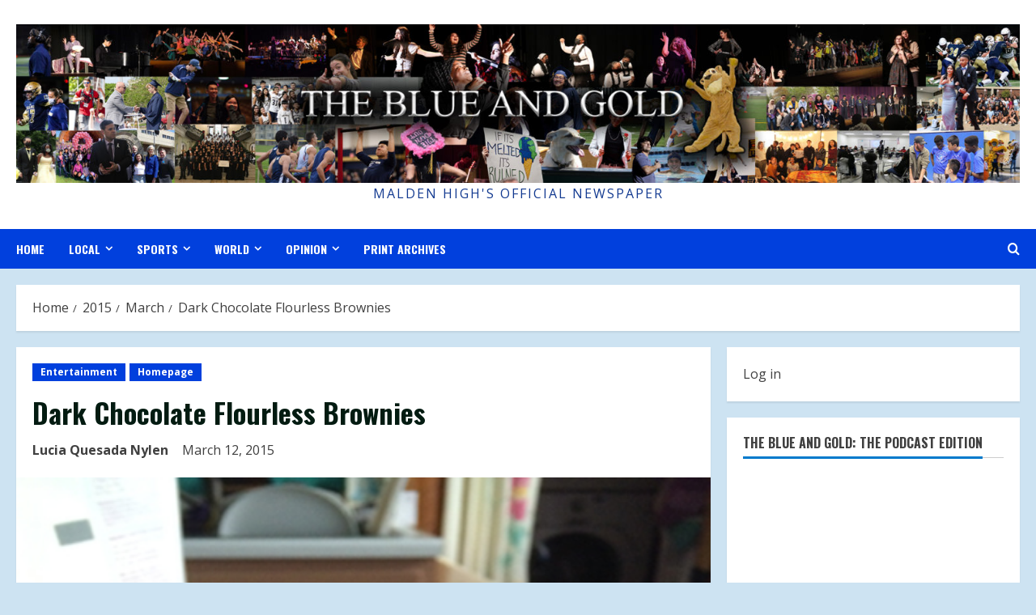

--- FILE ---
content_type: text/html; charset=UTF-8
request_url: https://www.maldenblueandgold.com/2015/03/dark-chocolate-flourless-brownies/
body_size: 14134
content:
<!doctype html>
<html lang="en-US">

<head>
    <meta charset="UTF-8">
    <meta name="viewport" content="width=device-width, initial-scale=1">
    <link rel="profile" href="http://gmpg.org/xfn/11">

    <title>Dark Chocolate Flourless Brownies</title>
<meta name='robots' content='max-image-preview:large' />
	<style>img:is([sizes="auto" i], [sizes^="auto," i]) { contain-intrinsic-size: 3000px 1500px }</style>
	<link rel='preload' href='https://fonts.googleapis.com/css?family=Oswald:400,700|Open+Sans:400,700&#038;subset=latin&#038;display=swap' as='style' onload="this.onload=null;this.rel='stylesheet'" type='text/css' media='all' crossorigin='anonymous'>
<link rel='preconnect' href='https://fonts.googleapis.com' crossorigin='anonymous'>
<link rel='preconnect' href='https://fonts.gstatic.com' crossorigin='anonymous'>
<link rel='dns-prefetch' href='//www.maldenblueandgold.com' />
<link rel='dns-prefetch' href='//fonts.googleapis.com' />
<link rel='preconnect' href='https://fonts.googleapis.com' />
<link rel='preconnect' href='https://fonts.gstatic.com' />
<link rel="alternate" type="application/rss+xml" title=" &raquo; Feed" href="https://www.maldenblueandgold.com/feed/" />
<link rel="alternate" type="application/rss+xml" title=" &raquo; Comments Feed" href="https://www.maldenblueandgold.com/comments/feed/" />
<script type="text/javascript">
/* <![CDATA[ */
window._wpemojiSettings = {"baseUrl":"https:\/\/s.w.org\/images\/core\/emoji\/16.0.1\/72x72\/","ext":".png","svgUrl":"https:\/\/s.w.org\/images\/core\/emoji\/16.0.1\/svg\/","svgExt":".svg","source":{"concatemoji":"https:\/\/www.maldenblueandgold.com\/wp-includes\/js\/wp-emoji-release.min.js?ver=6.8.3"}};
/*! This file is auto-generated */
!function(s,n){var o,i,e;function c(e){try{var t={supportTests:e,timestamp:(new Date).valueOf()};sessionStorage.setItem(o,JSON.stringify(t))}catch(e){}}function p(e,t,n){e.clearRect(0,0,e.canvas.width,e.canvas.height),e.fillText(t,0,0);var t=new Uint32Array(e.getImageData(0,0,e.canvas.width,e.canvas.height).data),a=(e.clearRect(0,0,e.canvas.width,e.canvas.height),e.fillText(n,0,0),new Uint32Array(e.getImageData(0,0,e.canvas.width,e.canvas.height).data));return t.every(function(e,t){return e===a[t]})}function u(e,t){e.clearRect(0,0,e.canvas.width,e.canvas.height),e.fillText(t,0,0);for(var n=e.getImageData(16,16,1,1),a=0;a<n.data.length;a++)if(0!==n.data[a])return!1;return!0}function f(e,t,n,a){switch(t){case"flag":return n(e,"\ud83c\udff3\ufe0f\u200d\u26a7\ufe0f","\ud83c\udff3\ufe0f\u200b\u26a7\ufe0f")?!1:!n(e,"\ud83c\udde8\ud83c\uddf6","\ud83c\udde8\u200b\ud83c\uddf6")&&!n(e,"\ud83c\udff4\udb40\udc67\udb40\udc62\udb40\udc65\udb40\udc6e\udb40\udc67\udb40\udc7f","\ud83c\udff4\u200b\udb40\udc67\u200b\udb40\udc62\u200b\udb40\udc65\u200b\udb40\udc6e\u200b\udb40\udc67\u200b\udb40\udc7f");case"emoji":return!a(e,"\ud83e\udedf")}return!1}function g(e,t,n,a){var r="undefined"!=typeof WorkerGlobalScope&&self instanceof WorkerGlobalScope?new OffscreenCanvas(300,150):s.createElement("canvas"),o=r.getContext("2d",{willReadFrequently:!0}),i=(o.textBaseline="top",o.font="600 32px Arial",{});return e.forEach(function(e){i[e]=t(o,e,n,a)}),i}function t(e){var t=s.createElement("script");t.src=e,t.defer=!0,s.head.appendChild(t)}"undefined"!=typeof Promise&&(o="wpEmojiSettingsSupports",i=["flag","emoji"],n.supports={everything:!0,everythingExceptFlag:!0},e=new Promise(function(e){s.addEventListener("DOMContentLoaded",e,{once:!0})}),new Promise(function(t){var n=function(){try{var e=JSON.parse(sessionStorage.getItem(o));if("object"==typeof e&&"number"==typeof e.timestamp&&(new Date).valueOf()<e.timestamp+604800&&"object"==typeof e.supportTests)return e.supportTests}catch(e){}return null}();if(!n){if("undefined"!=typeof Worker&&"undefined"!=typeof OffscreenCanvas&&"undefined"!=typeof URL&&URL.createObjectURL&&"undefined"!=typeof Blob)try{var e="postMessage("+g.toString()+"("+[JSON.stringify(i),f.toString(),p.toString(),u.toString()].join(",")+"));",a=new Blob([e],{type:"text/javascript"}),r=new Worker(URL.createObjectURL(a),{name:"wpTestEmojiSupports"});return void(r.onmessage=function(e){c(n=e.data),r.terminate(),t(n)})}catch(e){}c(n=g(i,f,p,u))}t(n)}).then(function(e){for(var t in e)n.supports[t]=e[t],n.supports.everything=n.supports.everything&&n.supports[t],"flag"!==t&&(n.supports.everythingExceptFlag=n.supports.everythingExceptFlag&&n.supports[t]);n.supports.everythingExceptFlag=n.supports.everythingExceptFlag&&!n.supports.flag,n.DOMReady=!1,n.readyCallback=function(){n.DOMReady=!0}}).then(function(){return e}).then(function(){var e;n.supports.everything||(n.readyCallback(),(e=n.source||{}).concatemoji?t(e.concatemoji):e.wpemoji&&e.twemoji&&(t(e.twemoji),t(e.wpemoji)))}))}((window,document),window._wpemojiSettings);
/* ]]> */
</script>
<style id='wp-emoji-styles-inline-css' type='text/css'>

	img.wp-smiley, img.emoji {
		display: inline !important;
		border: none !important;
		box-shadow: none !important;
		height: 1em !important;
		width: 1em !important;
		margin: 0 0.07em !important;
		vertical-align: -0.1em !important;
		background: none !important;
		padding: 0 !important;
	}
</style>
<link rel='stylesheet' id='wp-block-library-css' href='https://www.maldenblueandgold.com/wp-includes/css/dist/block-library/style.min.css?ver=6.8.3' type='text/css' media='all' />
<style id='wp-block-library-theme-inline-css' type='text/css'>
.wp-block-audio :where(figcaption){color:#555;font-size:13px;text-align:center}.is-dark-theme .wp-block-audio :where(figcaption){color:#ffffffa6}.wp-block-audio{margin:0 0 1em}.wp-block-code{border:1px solid #ccc;border-radius:4px;font-family:Menlo,Consolas,monaco,monospace;padding:.8em 1em}.wp-block-embed :where(figcaption){color:#555;font-size:13px;text-align:center}.is-dark-theme .wp-block-embed :where(figcaption){color:#ffffffa6}.wp-block-embed{margin:0 0 1em}.blocks-gallery-caption{color:#555;font-size:13px;text-align:center}.is-dark-theme .blocks-gallery-caption{color:#ffffffa6}:root :where(.wp-block-image figcaption){color:#555;font-size:13px;text-align:center}.is-dark-theme :root :where(.wp-block-image figcaption){color:#ffffffa6}.wp-block-image{margin:0 0 1em}.wp-block-pullquote{border-bottom:4px solid;border-top:4px solid;color:currentColor;margin-bottom:1.75em}.wp-block-pullquote cite,.wp-block-pullquote footer,.wp-block-pullquote__citation{color:currentColor;font-size:.8125em;font-style:normal;text-transform:uppercase}.wp-block-quote{border-left:.25em solid;margin:0 0 1.75em;padding-left:1em}.wp-block-quote cite,.wp-block-quote footer{color:currentColor;font-size:.8125em;font-style:normal;position:relative}.wp-block-quote:where(.has-text-align-right){border-left:none;border-right:.25em solid;padding-left:0;padding-right:1em}.wp-block-quote:where(.has-text-align-center){border:none;padding-left:0}.wp-block-quote.is-large,.wp-block-quote.is-style-large,.wp-block-quote:where(.is-style-plain){border:none}.wp-block-search .wp-block-search__label{font-weight:700}.wp-block-search__button{border:1px solid #ccc;padding:.375em .625em}:where(.wp-block-group.has-background){padding:1.25em 2.375em}.wp-block-separator.has-css-opacity{opacity:.4}.wp-block-separator{border:none;border-bottom:2px solid;margin-left:auto;margin-right:auto}.wp-block-separator.has-alpha-channel-opacity{opacity:1}.wp-block-separator:not(.is-style-wide):not(.is-style-dots){width:100px}.wp-block-separator.has-background:not(.is-style-dots){border-bottom:none;height:1px}.wp-block-separator.has-background:not(.is-style-wide):not(.is-style-dots){height:2px}.wp-block-table{margin:0 0 1em}.wp-block-table td,.wp-block-table th{word-break:normal}.wp-block-table :where(figcaption){color:#555;font-size:13px;text-align:center}.is-dark-theme .wp-block-table :where(figcaption){color:#ffffffa6}.wp-block-video :where(figcaption){color:#555;font-size:13px;text-align:center}.is-dark-theme .wp-block-video :where(figcaption){color:#ffffffa6}.wp-block-video{margin:0 0 1em}:root :where(.wp-block-template-part.has-background){margin-bottom:0;margin-top:0;padding:1.25em 2.375em}
</style>
<style id='global-styles-inline-css' type='text/css'>
:root{--wp--preset--aspect-ratio--square: 1;--wp--preset--aspect-ratio--4-3: 4/3;--wp--preset--aspect-ratio--3-4: 3/4;--wp--preset--aspect-ratio--3-2: 3/2;--wp--preset--aspect-ratio--2-3: 2/3;--wp--preset--aspect-ratio--16-9: 16/9;--wp--preset--aspect-ratio--9-16: 9/16;--wp--preset--color--black: #000000;--wp--preset--color--cyan-bluish-gray: #abb8c3;--wp--preset--color--white: #ffffff;--wp--preset--color--pale-pink: #f78da7;--wp--preset--color--vivid-red: #cf2e2e;--wp--preset--color--luminous-vivid-orange: #ff6900;--wp--preset--color--luminous-vivid-amber: #fcb900;--wp--preset--color--light-green-cyan: #7bdcb5;--wp--preset--color--vivid-green-cyan: #00d084;--wp--preset--color--pale-cyan-blue: #8ed1fc;--wp--preset--color--vivid-cyan-blue: #0693e3;--wp--preset--color--vivid-purple: #9b51e0;--wp--preset--gradient--vivid-cyan-blue-to-vivid-purple: linear-gradient(135deg,rgba(6,147,227,1) 0%,rgb(155,81,224) 100%);--wp--preset--gradient--light-green-cyan-to-vivid-green-cyan: linear-gradient(135deg,rgb(122,220,180) 0%,rgb(0,208,130) 100%);--wp--preset--gradient--luminous-vivid-amber-to-luminous-vivid-orange: linear-gradient(135deg,rgba(252,185,0,1) 0%,rgba(255,105,0,1) 100%);--wp--preset--gradient--luminous-vivid-orange-to-vivid-red: linear-gradient(135deg,rgba(255,105,0,1) 0%,rgb(207,46,46) 100%);--wp--preset--gradient--very-light-gray-to-cyan-bluish-gray: linear-gradient(135deg,rgb(238,238,238) 0%,rgb(169,184,195) 100%);--wp--preset--gradient--cool-to-warm-spectrum: linear-gradient(135deg,rgb(74,234,220) 0%,rgb(151,120,209) 20%,rgb(207,42,186) 40%,rgb(238,44,130) 60%,rgb(251,105,98) 80%,rgb(254,248,76) 100%);--wp--preset--gradient--blush-light-purple: linear-gradient(135deg,rgb(255,206,236) 0%,rgb(152,150,240) 100%);--wp--preset--gradient--blush-bordeaux: linear-gradient(135deg,rgb(254,205,165) 0%,rgb(254,45,45) 50%,rgb(107,0,62) 100%);--wp--preset--gradient--luminous-dusk: linear-gradient(135deg,rgb(255,203,112) 0%,rgb(199,81,192) 50%,rgb(65,88,208) 100%);--wp--preset--gradient--pale-ocean: linear-gradient(135deg,rgb(255,245,203) 0%,rgb(182,227,212) 50%,rgb(51,167,181) 100%);--wp--preset--gradient--electric-grass: linear-gradient(135deg,rgb(202,248,128) 0%,rgb(113,206,126) 100%);--wp--preset--gradient--midnight: linear-gradient(135deg,rgb(2,3,129) 0%,rgb(40,116,252) 100%);--wp--preset--font-size--small: 13px;--wp--preset--font-size--medium: 20px;--wp--preset--font-size--large: 36px;--wp--preset--font-size--x-large: 42px;--wp--preset--spacing--20: 0.44rem;--wp--preset--spacing--30: 0.67rem;--wp--preset--spacing--40: 1rem;--wp--preset--spacing--50: 1.5rem;--wp--preset--spacing--60: 2.25rem;--wp--preset--spacing--70: 3.38rem;--wp--preset--spacing--80: 5.06rem;--wp--preset--shadow--natural: 6px 6px 9px rgba(0, 0, 0, 0.2);--wp--preset--shadow--deep: 12px 12px 50px rgba(0, 0, 0, 0.4);--wp--preset--shadow--sharp: 6px 6px 0px rgba(0, 0, 0, 0.2);--wp--preset--shadow--outlined: 6px 6px 0px -3px rgba(255, 255, 255, 1), 6px 6px rgba(0, 0, 0, 1);--wp--preset--shadow--crisp: 6px 6px 0px rgba(0, 0, 0, 1);}:root { --wp--style--global--content-size: 740px;--wp--style--global--wide-size: 1300px; }:where(body) { margin: 0; }.wp-site-blocks > .alignleft { float: left; margin-right: 2em; }.wp-site-blocks > .alignright { float: right; margin-left: 2em; }.wp-site-blocks > .aligncenter { justify-content: center; margin-left: auto; margin-right: auto; }:where(.wp-site-blocks) > * { margin-block-start: 24px; margin-block-end: 0; }:where(.wp-site-blocks) > :first-child { margin-block-start: 0; }:where(.wp-site-blocks) > :last-child { margin-block-end: 0; }:root { --wp--style--block-gap: 24px; }:root :where(.is-layout-flow) > :first-child{margin-block-start: 0;}:root :where(.is-layout-flow) > :last-child{margin-block-end: 0;}:root :where(.is-layout-flow) > *{margin-block-start: 24px;margin-block-end: 0;}:root :where(.is-layout-constrained) > :first-child{margin-block-start: 0;}:root :where(.is-layout-constrained) > :last-child{margin-block-end: 0;}:root :where(.is-layout-constrained) > *{margin-block-start: 24px;margin-block-end: 0;}:root :where(.is-layout-flex){gap: 24px;}:root :where(.is-layout-grid){gap: 24px;}.is-layout-flow > .alignleft{float: left;margin-inline-start: 0;margin-inline-end: 2em;}.is-layout-flow > .alignright{float: right;margin-inline-start: 2em;margin-inline-end: 0;}.is-layout-flow > .aligncenter{margin-left: auto !important;margin-right: auto !important;}.is-layout-constrained > .alignleft{float: left;margin-inline-start: 0;margin-inline-end: 2em;}.is-layout-constrained > .alignright{float: right;margin-inline-start: 2em;margin-inline-end: 0;}.is-layout-constrained > .aligncenter{margin-left: auto !important;margin-right: auto !important;}.is-layout-constrained > :where(:not(.alignleft):not(.alignright):not(.alignfull)){max-width: var(--wp--style--global--content-size);margin-left: auto !important;margin-right: auto !important;}.is-layout-constrained > .alignwide{max-width: var(--wp--style--global--wide-size);}body .is-layout-flex{display: flex;}.is-layout-flex{flex-wrap: wrap;align-items: center;}.is-layout-flex > :is(*, div){margin: 0;}body .is-layout-grid{display: grid;}.is-layout-grid > :is(*, div){margin: 0;}body{padding-top: 0px;padding-right: 0px;padding-bottom: 0px;padding-left: 0px;}a:where(:not(.wp-element-button)){text-decoration: none;}:root :where(.wp-element-button, .wp-block-button__link){background-color: #32373c;border-width: 0;color: #fff;font-family: inherit;font-size: inherit;line-height: inherit;padding: calc(0.667em + 2px) calc(1.333em + 2px);text-decoration: none;}.has-black-color{color: var(--wp--preset--color--black) !important;}.has-cyan-bluish-gray-color{color: var(--wp--preset--color--cyan-bluish-gray) !important;}.has-white-color{color: var(--wp--preset--color--white) !important;}.has-pale-pink-color{color: var(--wp--preset--color--pale-pink) !important;}.has-vivid-red-color{color: var(--wp--preset--color--vivid-red) !important;}.has-luminous-vivid-orange-color{color: var(--wp--preset--color--luminous-vivid-orange) !important;}.has-luminous-vivid-amber-color{color: var(--wp--preset--color--luminous-vivid-amber) !important;}.has-light-green-cyan-color{color: var(--wp--preset--color--light-green-cyan) !important;}.has-vivid-green-cyan-color{color: var(--wp--preset--color--vivid-green-cyan) !important;}.has-pale-cyan-blue-color{color: var(--wp--preset--color--pale-cyan-blue) !important;}.has-vivid-cyan-blue-color{color: var(--wp--preset--color--vivid-cyan-blue) !important;}.has-vivid-purple-color{color: var(--wp--preset--color--vivid-purple) !important;}.has-black-background-color{background-color: var(--wp--preset--color--black) !important;}.has-cyan-bluish-gray-background-color{background-color: var(--wp--preset--color--cyan-bluish-gray) !important;}.has-white-background-color{background-color: var(--wp--preset--color--white) !important;}.has-pale-pink-background-color{background-color: var(--wp--preset--color--pale-pink) !important;}.has-vivid-red-background-color{background-color: var(--wp--preset--color--vivid-red) !important;}.has-luminous-vivid-orange-background-color{background-color: var(--wp--preset--color--luminous-vivid-orange) !important;}.has-luminous-vivid-amber-background-color{background-color: var(--wp--preset--color--luminous-vivid-amber) !important;}.has-light-green-cyan-background-color{background-color: var(--wp--preset--color--light-green-cyan) !important;}.has-vivid-green-cyan-background-color{background-color: var(--wp--preset--color--vivid-green-cyan) !important;}.has-pale-cyan-blue-background-color{background-color: var(--wp--preset--color--pale-cyan-blue) !important;}.has-vivid-cyan-blue-background-color{background-color: var(--wp--preset--color--vivid-cyan-blue) !important;}.has-vivid-purple-background-color{background-color: var(--wp--preset--color--vivid-purple) !important;}.has-black-border-color{border-color: var(--wp--preset--color--black) !important;}.has-cyan-bluish-gray-border-color{border-color: var(--wp--preset--color--cyan-bluish-gray) !important;}.has-white-border-color{border-color: var(--wp--preset--color--white) !important;}.has-pale-pink-border-color{border-color: var(--wp--preset--color--pale-pink) !important;}.has-vivid-red-border-color{border-color: var(--wp--preset--color--vivid-red) !important;}.has-luminous-vivid-orange-border-color{border-color: var(--wp--preset--color--luminous-vivid-orange) !important;}.has-luminous-vivid-amber-border-color{border-color: var(--wp--preset--color--luminous-vivid-amber) !important;}.has-light-green-cyan-border-color{border-color: var(--wp--preset--color--light-green-cyan) !important;}.has-vivid-green-cyan-border-color{border-color: var(--wp--preset--color--vivid-green-cyan) !important;}.has-pale-cyan-blue-border-color{border-color: var(--wp--preset--color--pale-cyan-blue) !important;}.has-vivid-cyan-blue-border-color{border-color: var(--wp--preset--color--vivid-cyan-blue) !important;}.has-vivid-purple-border-color{border-color: var(--wp--preset--color--vivid-purple) !important;}.has-vivid-cyan-blue-to-vivid-purple-gradient-background{background: var(--wp--preset--gradient--vivid-cyan-blue-to-vivid-purple) !important;}.has-light-green-cyan-to-vivid-green-cyan-gradient-background{background: var(--wp--preset--gradient--light-green-cyan-to-vivid-green-cyan) !important;}.has-luminous-vivid-amber-to-luminous-vivid-orange-gradient-background{background: var(--wp--preset--gradient--luminous-vivid-amber-to-luminous-vivid-orange) !important;}.has-luminous-vivid-orange-to-vivid-red-gradient-background{background: var(--wp--preset--gradient--luminous-vivid-orange-to-vivid-red) !important;}.has-very-light-gray-to-cyan-bluish-gray-gradient-background{background: var(--wp--preset--gradient--very-light-gray-to-cyan-bluish-gray) !important;}.has-cool-to-warm-spectrum-gradient-background{background: var(--wp--preset--gradient--cool-to-warm-spectrum) !important;}.has-blush-light-purple-gradient-background{background: var(--wp--preset--gradient--blush-light-purple) !important;}.has-blush-bordeaux-gradient-background{background: var(--wp--preset--gradient--blush-bordeaux) !important;}.has-luminous-dusk-gradient-background{background: var(--wp--preset--gradient--luminous-dusk) !important;}.has-pale-ocean-gradient-background{background: var(--wp--preset--gradient--pale-ocean) !important;}.has-electric-grass-gradient-background{background: var(--wp--preset--gradient--electric-grass) !important;}.has-midnight-gradient-background{background: var(--wp--preset--gradient--midnight) !important;}.has-small-font-size{font-size: var(--wp--preset--font-size--small) !important;}.has-medium-font-size{font-size: var(--wp--preset--font-size--medium) !important;}.has-large-font-size{font-size: var(--wp--preset--font-size--large) !important;}.has-x-large-font-size{font-size: var(--wp--preset--font-size--x-large) !important;}
:root :where(.wp-block-pullquote){font-size: 1.5em;line-height: 1.6;}
</style>
<link rel='stylesheet' id='bootstrap-css' href='https://www.maldenblueandgold.com/wp-content/themes/morenews/assets/bootstrap/css/bootstrap.min.css?ver=6.8.3' type='text/css' media='all' />
<link rel='stylesheet' id='morenews-style-css' href='https://www.maldenblueandgold.com/wp-content/themes/morenews/style.css?ver=6.8.3' type='text/css' media='all' />
<style id='morenews-style-inline-css' type='text/css'>

        body.aft-dark-mode #sidr,
        body.aft-dark-mode,
        body.aft-dark-mode.custom-background,
        body.aft-dark-mode #af-preloader {
            background-color: #494949;
        }
        
                    body.aft-default-mode #sidr,
            body.aft-default-mode #af-preloader,
            body.aft-default-mode {
                background-color: #cde3f2;
            }

        
                    .frm_style_formidable-style.with_frm_style .frm_compact .frm_dropzone.dz-clickable .dz-message, 
            .frm_style_formidable-style.with_frm_style input[type=submit], 
            .frm_style_formidable-style.with_frm_style .frm_submit input[type=button], 
            .frm_style_formidable-style.with_frm_style .frm_submit button, 
            .frm_form_submit_style, 
            .frm_style_formidable-style.with_frm_style .frm-edit-page-btn,

            .woocommerce #respond input#submit.disabled, 
            .woocommerce #respond input#submit:disabled, 
            .woocommerce #respond input#submit:disabled[disabled], 
            .woocommerce a.button.disabled, 
            .woocommerce a.button:disabled, 
            .woocommerce a.button:disabled[disabled], 
            .woocommerce button.button.disabled, 
            .woocommerce button.button:disabled, 
            .woocommerce button.button:disabled[disabled], 
            .woocommerce input.button.disabled, 
            .woocommerce input.button:disabled, 
            .woocommerce input.button:disabled[disabled],
            .woocommerce #respond input#submit, 
            .woocommerce a.button, 
            .woocommerce button.button, 
            .woocommerce input.button,
            .woocommerce #respond input#submit.alt, 
            .woocommerce a.button.alt, 
            .woocommerce button.button.alt, 
            .woocommerce input.button.alt,
            .woocommerce-account .addresses .title .edit,
            :root .wc-block-featured-product__link :where(.wp-element-button, .wp-block-button__link),
            :root .wc-block-featured-category__link :where(.wp-element-button, .wp-block-button__link),
            hustle-button,
            button.wc-block-mini-cart__button,
            .wc-block-checkout .wp-block-button__link,
            .wp-block-button.wc-block-components-product-button .wp-block-button__link,
            .wc-block-grid__product-add-to-cart.wp-block-button .wp-block-button__link,
            body .wc-block-components-button,
            .wc-block-grid .wp-block-button__link,
            .woocommerce-notices-wrapper .button,
            body .woocommerce-notices-wrapper .button:hover,
            body.woocommerce .single_add_to_cart_button.button:hover,
            body.woocommerce a.button.add_to_cart_button:hover,

            .widget-title-fill-and-border .wp-block-search__label,
            .widget-title-fill-and-border .wp-block-group .wp-block-heading,
            .widget-title-fill-and-no-border .wp-block-search__label,
            .widget-title-fill-and-no-border .wp-block-group .wp-block-heading,

            .widget-title-fill-and-border .wp_post_author_widget .widget-title .header-after,
            .widget-title-fill-and-border .widget-title .heading-line,
            .widget-title-fill-and-border .aft-posts-tabs-panel .nav-tabs>li>a.active,
            .widget-title-fill-and-border .aft-main-banner-wrapper .widget-title .heading-line ,
            .widget-title-fill-and-no-border .wp_post_author_widget .widget-title .header-after,
            .widget-title-fill-and-no-border .widget-title .heading-line,
            .widget-title-fill-and-no-border .aft-posts-tabs-panel .nav-tabs>li>a.active,
            .widget-title-fill-and-no-border .aft-main-banner-wrapper .widget-title .heading-line,
            a.sidr-class-sidr-button-close,
            body.widget-title-border-bottom .header-after1 .heading-line-before, 
            body.widget-title-border-bottom .widget-title .heading-line-before,

            .widget-title-border-center .wp-block-search__label::after,
            .widget-title-border-center .wp-block-group .wp-block-heading::after,
            .widget-title-border-center .wp_post_author_widget .widget-title .heading-line-before,
            .widget-title-border-center .aft-posts-tabs-panel .nav-tabs>li>a.active::after,
            .widget-title-border-center .wp_post_author_widget .widget-title .header-after::after, 
            .widget-title-border-center .widget-title .heading-line-after,

            .widget-title-border-bottom .wp-block-search__label::after,
            .widget-title-border-bottom .wp-block-group .wp-block-heading::after,
            .widget-title-border-bottom .heading-line::before, 
            .widget-title-border-bottom .wp-post-author-wrap .header-after::before,
            .widget-title-border-bottom .aft-posts-tabs-panel .nav-tabs>li>a.active span::after,

            .aft-dark-mode .is-style-fill a.wp-block-button__link:not(.has-background), 
            .aft-default-mode .is-style-fill a.wp-block-button__link:not(.has-background),

            a.comment-reply-link,
            body.aft-default-mode .reply a,
            body.aft-dark-mode .reply a,
            .aft-popular-taxonomies-lists span::before ,
            #loader-wrapper div,
            span.heading-line::before,
            .wp-post-author-wrap .header-after::before,
            body.aft-dark-mode input[type="button"],
            body.aft-dark-mode input[type="reset"],
            body.aft-dark-mode input[type="submit"],
            body.aft-dark-mode .inner-suscribe input[type=submit],
            body.aft-default-mode input[type="button"],
            body.aft-default-mode input[type="reset"],
            body.aft-default-mode input[type="submit"],
            body.aft-default-mode .inner-suscribe input[type=submit],
            .woocommerce-product-search button[type="submit"],
            input.search-submit,
            .wp-block-search__button,
            .af-youtube-slider .af-video-wrap .af-bg-play i,
            .af-youtube-video-list .entry-header-yt-video-wrapper .af-yt-video-play i,
            .af-post-format i,
            body .btn-style1 a:visited,
            body .btn-style1 a,
            body .morenews-pagination .nav-links .page-numbers.current,
            body #scroll-up,
            button,
            body article.sticky .read-single:before,
            .aft-readmore-wrapper a.aft-readmore:hover,
            body.aft-dark-mode .aft-readmore-wrapper a.aft-readmore:hover, 
            footer.site-footer .aft-readmore-wrapper a.aft-readmore:hover,
            .aft-readmore-wrapper a.aft-readmore:hover,
            body .trending-posts-vertical .trending-no{
            background-color: #d8d636;
            }

            div.wpforms-container-full button[type=submit]:hover,
            div.wpforms-container-full button[type=submit]:not(:hover):not(:active){
                background-color: #d8d636 !important;
            }

            .grid-design-texts-over-image .aft-readmore-wrapper a.aft-readmore:hover, 
            .aft-readmore-wrapper a.aft-readmore:hover,
            body.aft-dark-mode .aft-readmore-wrapper a.aft-readmore:hover, 
            body.aft-default-mode .aft-readmore-wrapper a.aft-readmore:hover, 

            body.single .entry-header .aft-post-excerpt-and-meta .post-excerpt,
            body.aft-dark-mode.single span.tags-links a:hover,
            .morenews-pagination .nav-links .page-numbers.current,
            .aft-readmore-wrapper a.aft-readmore:hover,
            p.awpa-more-posts a:hover{
            border-color: #d8d636;
            }
            .wp-post-author-meta .wp-post-author-meta-more-posts a.awpa-more-posts:hover{
                border-color: #d8d636;
            }
            body:not(.rtl) .aft-popular-taxonomies-lists span::after {
                border-left-color: #d8d636;
            }
            body.rtl .aft-popular-taxonomies-lists span::after {
                border-right-color: #d8d636;
            }
            .widget-title-fill-and-no-border .wp-block-search__label::after,
            .widget-title-fill-and-no-border .wp-block-group .wp-block-heading::after,
            .widget-title-fill-and-no-border .aft-posts-tabs-panel .nav-tabs>li a.active::after,
            .widget-title-fill-and-no-border .morenews-widget .widget-title::before,
            .widget-title-fill-and-no-border .morenews-customizer .widget-title::before{
                border-top-color: #d8d636;

            }
            .woocommerce div.product .woocommerce-tabs ul.tabs li.active,
            #scroll-up::after,
            .aft-dark-mode #loader,
            .aft-default-mode #loader {
                border-bottom-color: #d8d636;
            }
            footer.site-footer .wp-calendar-nav a:hover,
            footer.site-footer .wp-block-latest-comments__comment-meta a:hover,
            .aft-dark-mode .tagcloud a:hover, 
            .aft-dark-mode .widget ul.menu >li a:hover, 
            .aft-dark-mode .widget > ul > li a:hover,
            .banner-exclusive-posts-wrapper a:hover,
            .list-style .read-title h3 a:hover,
            .grid-design-default .read-title h3 a:hover,
            body.aft-dark-mode .banner-exclusive-posts-wrapper a:hover,
            body.aft-dark-mode .banner-exclusive-posts-wrapper a:visited:hover,
            body.aft-default-mode .banner-exclusive-posts-wrapper a:hover,
            body.aft-default-mode .banner-exclusive-posts-wrapper a:visited:hover,
            body.wp-post-author-meta .awpa-display-name a:hover,
            .widget_text a ,
            .post-description a:not(.aft-readmore), .post-description a:not(.aft-readmore):visited,

            .wp_post_author_widget .wp-post-author-meta .awpa-display-name a:hover, 
            .wp-post-author-meta .wp-post-author-meta-more-posts a.awpa-more-posts:hover,
            body.aft-default-mode .af-breadcrumbs a:hover,
            body.aft-dark-mode .af-breadcrumbs a:hover,
            body .wp-block-latest-comments li.wp-block-latest-comments__comment a:hover,

            body .site-footer .color-pad .read-title h3 a:hover,
            body.aft-default-mode .site-footer .tagcloud a:hover,
            body.aft-dark-mode .site-footer .tagcloud a:hover,
            body.aft-default-mode .site-footer .wp-block-tag-cloud a:hover,
            body.aft-dark-mode .site-footer .wp-block-tag-cloud a:hover,

            body.aft-dark-mode #secondary .morenews-widget ul[class*="wp-block-"] a:hover,
            body.aft-dark-mode #secondary .morenews-widget ol[class*="wp-block-"] a:hover,
            body.aft-dark-mode a.post-edit-link:hover,
            body.aft-default-mode #secondary .morenews-widget ul[class*="wp-block-"] a:hover,
            body.aft-default-mode #secondary .morenews-widget ol[class*="wp-block-"] a:hover,
            body.aft-default-mode a.post-edit-link:hover,
            body.aft-default-mode #secondary .widget > ul > li a:hover,

            body.aft-default-mode footer.comment-meta a:hover,
            body.aft-dark-mode footer.comment-meta a:hover,
            body.aft-default-mode .comment-form a:hover,
            body.aft-dark-mode .comment-form a:hover,
            body.aft-dark-mode .entry-content > .wp-block-tag-cloud a:not(.has-text-color):hover,
            body.aft-default-mode .entry-content > .wp-block-tag-cloud a:not(.has-text-color):hover,
            body.aft-dark-mode .entry-content .wp-block-archives-list.wp-block-archives a:not(.has-text-color):hover,
            body.aft-default-mode .entry-content .wp-block-archives-list.wp-block-archives a:not(.has-text-color):hover,
            body.aft-dark-mode .entry-content .wp-block-latest-posts a:not(.has-text-color):hover, 
            body.aft-dark-mode .entry-content .wp-block-categories-list.wp-block-categories a:not(.has-text-color):hover,
            body.aft-default-mode .entry-content .wp-block-latest-posts a:not(.has-text-color):hover, 
            body.aft-default-mode .entry-content .wp-block-categories-list.wp-block-categories a:not(.has-text-color):hover,

            .aft-default-mode .wp-block-archives-list.wp-block-archives a:not(.has-text-color):hover,
            .aft-default-mode .wp-block-latest-posts a:not(.has-text-color):hover, 
            .aft-default-mode .wp-block-categories-list.wp-block-categories a:not(.has-text-color):hover,
            .aft-default-mode .wp-block-latest-comments li.wp-block-latest-comments__comment a:hover,
            .aft-dark-mode .wp-block-archives-list.wp-block-archives a:not(.has-text-color):hover,
            .aft-dark-mode .wp-block-latest-posts a:not(.has-text-color):hover, 
            .aft-dark-mode .wp-block-categories-list.wp-block-categories a:not(.has-text-color):hover,
            .aft-dark-mode .wp-block-latest-comments li.wp-block-latest-comments__comment a:hover,

            body.aft-default-mode .site-footer .wp-block-latest-comments li.wp-block-latest-comments__comment a:hover,
            body.aft-dark-mode .site-footer .wp-block-latest-comments li.wp-block-latest-comments__comment a:hover,
            .aft-default-mode .site-footer .wp-block-archives-list.wp-block-archives a:not(.has-text-color):hover,
            .aft-default-mode .site-footer .wp-block-latest-posts a:not(.has-text-color):hover, 
            .aft-default-mode .site-footer .wp-block-categories-list.wp-block-categories a:not(.has-text-color):hover,
            .aft-dark-mode .site-footer .wp-block-archives-list.wp-block-archives a:not(.has-text-color):hover,
            .aft-dark-mode .site-footer .wp-block-latest-posts a:not(.has-text-color):hover, 
            .aft-dark-mode .site-footer .wp-block-categories-list.wp-block-categories a:not(.has-text-color):hover,

            body.aft-dark-mode .morenews-pagination .nav-links a.page-numbers:hover,
            body.aft-default-mode .morenews-pagination .nav-links a.page-numbers:hover,
            body .site-footer .secondary-footer a:hover,
            body.aft-default-mode .aft-popular-taxonomies-lists ul li a:hover ,
            body.aft-dark-mode .aft-popular-taxonomies-lists ul li a:hover,
            body.aft-dark-mode .wp-calendar-nav a,
            body .entry-content > .wp-block-heading a:not(.has-link-color),
            body .entry-content > ul a,
            body .entry-content > ol a,
            body .entry-content > p a ,
            body.aft-default-mode p.logged-in-as a,
            body.aft-dark-mode p.logged-in-as a,
            body.aft-dark-mode .woocommerce-loop-product__title:hover,
            body.aft-default-mode .woocommerce-loop-product__title:hover,
            a:hover,
            p a,
            .stars a:active,
            .stars a:focus,
            .morenews-widget.widget_text a,
            body.aft-default-mode .wp-block-latest-comments li.wp-block-latest-comments__comment a:hover,
            body.aft-dark-mode .wp-block-latest-comments li.wp-block-latest-comments__comment a:hover,
            .entry-content .wp-block-latest-comments a:not(.has-text-color):hover,
            .wc-block-grid__product .wc-block-grid__product-link:focus,

            body.aft-default-mode .entry-content h1:not(.has-link-color):not(.wp-block-post-title) a,
            body.aft-default-mode .entry-content h2:not(.has-link-color):not(.wp-block-post-title) a,
            body.aft-default-mode .entry-content h3:not(.has-link-color):not(.wp-block-post-title) a,
            body.aft-default-mode .entry-content h4:not(.has-link-color):not(.wp-block-post-title) a,
            body.aft-default-mode .entry-content h5:not(.has-link-color):not(.wp-block-post-title) a,
            body.aft-default-mode .entry-content h6:not(.has-link-color):not(.wp-block-post-title) a,
            body.aft-dark-mode .entry-content h1:not(.has-link-color):not(.wp-block-post-title) a,
            body.aft-dark-mode .entry-content h2:not(.has-link-color):not(.wp-block-post-title) a,
            body.aft-dark-mode .entry-content h3:not(.has-link-color):not(.wp-block-post-title) a,
            body.aft-dark-mode .entry-content h4:not(.has-link-color):not(.wp-block-post-title) a,
            body.aft-dark-mode .entry-content h5:not(.has-link-color):not(.wp-block-post-title) a,
            body.aft-dark-mode .entry-content h6:not(.has-link-color):not(.wp-block-post-title) a,

            body.aft-default-mode .comment-content a,
            body.aft-dark-mode .comment-content a,
            body.aft-default-mode .post-excerpt a,
            body.aft-dark-mode .post-excerpt a,
            body.aft-default-mode .wp-block-tag-cloud a:hover,
            body.aft-default-mode .tagcloud a:hover,
            body.aft-default-mode.single span.tags-links a:hover,
            body.aft-default-mode p.awpa-more-posts a:hover,
            body.aft-default-mode p.awpa-website a:hover ,
            body.aft-default-mode .wp-post-author-meta h4 a:hover,
            body.aft-default-mode .widget ul.menu >li a:hover,
            body.aft-default-mode .widget > ul > li a:hover,
            body.aft-default-mode .nav-links a:hover,
            body.aft-default-mode ul.trail-items li a:hover,
            body.aft-dark-mode .wp-block-tag-cloud a:hover,
            body.aft-dark-mode .tagcloud a:hover,
            body.aft-dark-mode.single span.tags-links a:hover,
            body.aft-dark-mode p.awpa-more-posts a:hover,
            body.aft-dark-mode p.awpa-website a:hover ,
            body.aft-dark-mode .widget ul.menu >li a:hover,
            body.aft-dark-mode .nav-links a:hover,
            body.aft-dark-mode ul.trail-items li a:hover{
            color:#d8d636;
            }

            @media only screen and (min-width: 992px){
                body.aft-default-mode .morenews-header .main-navigation .menu-desktop > ul > li:hover > a:before,
                body.aft-default-mode .morenews-header .main-navigation .menu-desktop > ul > li.current-menu-item > a:before {
                background-color: #d8d636;
                }
            }
        
                    .woocommerce-product-search button[type="submit"], input.search-submit{
                background-color: #d8d636;
            }
            .aft-dark-mode .entry-content a:hover, .aft-dark-mode .entry-content a:focus, .aft-dark-mode .entry-content a:active,
            .wp-calendar-nav a,
            #wp-calendar tbody td a,
            body.aft-dark-mode #wp-calendar tbody td#today,
            body.aft-default-mode #wp-calendar tbody td#today,
            body.aft-default-mode .entry-content > .wp-block-heading a:not(.has-link-color),
            body.aft-dark-mode .entry-content > .wp-block-heading a:not(.has-link-color),
            body .entry-content > ul a, body .entry-content > ul a:visited,
            body .entry-content > ol a, body .entry-content > ol a:visited,
            body .entry-content > p a, body .entry-content > p a:visited
            {
            color: #d8d636;
            }
            .woocommerce-product-search button[type="submit"], input.search-submit,
            body.single span.tags-links a:hover,
            body .entry-content > .wp-block-heading a:not(.has-link-color),
            body .entry-content > ul a, body .entry-content > ul a:visited,
            body .entry-content > ol a, body .entry-content > ol a:visited,
            body .entry-content > p a, body .entry-content > p a:visited{
            border-color: #d8d636;
            }

            @media only screen and (min-width: 993px){
                .main-navigation .menu-desktop > li.current-menu-item::after, 
                .main-navigation .menu-desktop > ul > li.current-menu-item::after, 
                .main-navigation .menu-desktop > li::after, .main-navigation .menu-desktop > ul > li::after{
                    background-color: #d8d636;
                }
            }
          


                    .site-title {
            font-family: Oswald , sans-serif;
            }
        
                    body,
            button,
            input,
            select,
            optgroup,
            .cat-links li a,
            .min-read,
            .af-social-contacts .social-widget-menu .screen-reader-text,
            textarea {
            font-family: Open Sans;
            }
        
                    body span.hustle-title,
            .wp-block-blockspare-blockspare-tabs .bs-tabs-title-list li a.bs-tab-title,
            .navigation.post-navigation .nav-links a,
            div.custom-menu-link > a,
            .exclusive-posts .exclusive-now span,
            .aft-popular-taxonomies-lists span,
            .exclusive-posts a,
            .aft-posts-tabs-panel .nav-tabs>li>a,
            .widget-title-border-bottom .aft-posts-tabs-panel .nav-tabs>li>a,
            .nav-tabs>li,
            .widget ul ul li, 
            .widget ul.menu >li ,
            .widget > ul > li,
            .wp-block-search__label,
            .wp-block-latest-posts.wp-block-latest-posts__list li,
            .wp-block-latest-comments li.wp-block-latest-comments__comment,
            .wp-block-group ul li a,
            .main-navigation ul li a,
            h1, h2, h3, h4, h5, h6 {
            font-family: Oswald;
            }
        
        .elementor-page .elementor-section.elementor-section-full_width > .elementor-container,
        .elementor-page .elementor-section.elementor-section-boxed > .elementor-container,
        .elementor-default .elementor-section.elementor-section-full_width > .elementor-container,
        .elementor-default .elementor-section.elementor-section-boxed > .elementor-container{
            max-width: 1300px;
        }

        .container-wrapper .elementor {
            max-width: 100%;
        }
        .full-width-content .elementor-section-stretched,
        .align-content-left .elementor-section-stretched,
        .align-content-right .elementor-section-stretched {
            max-width: 100%;
            left: 0 !important;
        }

</style>
<link rel='stylesheet' id='blacknews-css' href='https://www.maldenblueandgold.com/wp-content/themes/blacknews/style.css?ver=1.0.1' type='text/css' media='all' />
<link rel='stylesheet' id='morenews-google-fonts-css' href='https://fonts.googleapis.com/css?family=Oswald:400,700|Open+Sans:400,700&#038;subset=latin&#038;display=swap' type='text/css' media='all' />
<link rel='stylesheet' id='aft-icons-css' href='https://www.maldenblueandgold.com/wp-content/themes/morenews/assets/icons/style.css?ver=6.8.3' type='text/css' media='all' />
<link rel='stylesheet' id='slick-css-css' href='https://www.maldenblueandgold.com/wp-content/themes/morenews/assets/slick/css/slick.min.css?ver=6.8.3' type='text/css' media='all' />
<link rel='stylesheet' id='sidr-css' href='https://www.maldenblueandgold.com/wp-content/themes/morenews/assets/sidr/css/jquery.sidr.dark.css?ver=6.8.3' type='text/css' media='all' />
<link rel='stylesheet' id='magnific-popup-css' href='https://www.maldenblueandgold.com/wp-content/themes/morenews/assets/magnific-popup/magnific-popup.css?ver=6.8.3' type='text/css' media='all' />
<script type="text/javascript" src="https://www.maldenblueandgold.com/wp-includes/js/jquery/jquery.min.js?ver=3.7.1" id="jquery-core-js"></script>
<script type="text/javascript" src="https://www.maldenblueandgold.com/wp-includes/js/jquery/jquery-migrate.min.js?ver=3.4.1" id="jquery-migrate-js"></script>
<script type="text/javascript" src="https://www.maldenblueandgold.com/wp-content/themes/morenews/assets/background-script.js?ver=1.0.1" id="morenews-background-script-js"></script>
<link rel="https://api.w.org/" href="https://www.maldenblueandgold.com/wp-json/" /><link rel="alternate" title="JSON" type="application/json" href="https://www.maldenblueandgold.com/wp-json/wp/v2/posts/11509" /><link rel="EditURI" type="application/rsd+xml" title="RSD" href="https://www.maldenblueandgold.com/xmlrpc.php?rsd" />
<meta name="generator" content="WordPress 6.8.3" />
<link rel="canonical" href="https://www.maldenblueandgold.com/2015/03/dark-chocolate-flourless-brownies/" />
<link rel='shortlink' href='https://www.maldenblueandgold.com/?p=11509' />
<link rel="alternate" title="oEmbed (JSON)" type="application/json+oembed" href="https://www.maldenblueandgold.com/wp-json/oembed/1.0/embed?url=https%3A%2F%2Fwww.maldenblueandgold.com%2F2015%2F03%2Fdark-chocolate-flourless-brownies%2F" />
<link rel="alternate" title="oEmbed (XML)" type="text/xml+oembed" href="https://www.maldenblueandgold.com/wp-json/oembed/1.0/embed?url=https%3A%2F%2Fwww.maldenblueandgold.com%2F2015%2F03%2Fdark-chocolate-flourless-brownies%2F&#038;format=xml" />
        <style type="text/css">
            
            body .af-header-image.data-bg:before{
                opacity:0;
            }
                        .site-title a,
            .site-header .site-branding .site-title a:visited,
            .site-header .site-branding .site-title a:hover,
            .site-description {
                color: #143b91;
            }

            .header-layout-3 .site-header .site-branding .site-title,
            .site-branding .site-title {
                font-size: 72px;
            }

            @media only screen and (max-width: 640px) {
                .site-branding .site-title {
                    font-size: 40px;

                }
              }   

           @media only screen and (max-width: 375px) {
                    .site-branding .site-title {
                        font-size: 32px;

                    }
                }

            

        </style>
        <style type="text/css" id="custom-background-css">
body.custom-background { background-color: #cde3f2; }
</style>
	<link rel="icon" href="https://www.maldenblueandgold.com/wp-content/uploads/2016/10/cropped-12321178_1005144619538904_7417972432468212616_n-32x32.jpg" sizes="32x32" />
<link rel="icon" href="https://www.maldenblueandgold.com/wp-content/uploads/2016/10/cropped-12321178_1005144619538904_7417972432468212616_n-192x192.jpg" sizes="192x192" />
<link rel="apple-touch-icon" href="https://www.maldenblueandgold.com/wp-content/uploads/2016/10/cropped-12321178_1005144619538904_7417972432468212616_n-180x180.jpg" />
<meta name="msapplication-TileImage" content="https://www.maldenblueandgold.com/wp-content/uploads/2016/10/cropped-12321178_1005144619538904_7417972432468212616_n-270x270.jpg" />
		<style type="text/css" id="wp-custom-css">
			h1.site-title a { font-family: 'Garamond', serif; }
.site-description {
    font-size: 16px;
    text-transform: uppercase;
    letter-spacing: 2px; }		</style>
		</head>

<body class="wp-singular post-template-default single single-post postid-11509 single-format-standard custom-background wp-custom-logo wp-embed-responsive wp-theme-morenews wp-child-theme-blacknews aft-default-mode aft-header-layout-centered header-image-default widget-title-border-bottom default-content-layout single-content-mode-default single-post-title-boxed align-content-left af-wide-layout">
    
            <div id="af-preloader">
            <div id="loader-wrapper">
                <div class="loader1"></div>
                <div class="loader2"></div>
                <div class="loader3"></div>
                <div class="loader4"></div>
            </div>
        </div>
    
    <div id="page" class="site af-whole-wrapper">
        <a class="skip-link screen-reader-text" href="#content">Skip to content</a>

        
    <header id="masthead" class="header-layout-centered morenews-header">
        <div class="mid-header-wrapper "
>

    <div class="mid-header">
        <div class="container-wrapper">
            <div class="mid-bar-flex">
                <div class="logo">
                        <div class="site-branding ">
      <a href="https://www.maldenblueandgold.com/" class="custom-logo-link" rel="home"><img width="1900" height="300" src="https://www.maldenblueandgold.com/wp-content/uploads/2021/10/Banner-Final.jpg" class="custom-logo" alt="Banner Final" decoding="async" fetchpriority="high" srcset="https://www.maldenblueandgold.com/wp-content/uploads/2021/10/Banner-Final.jpg 1900w, https://www.maldenblueandgold.com/wp-content/uploads/2021/10/Banner-Final-300x47.jpg 300w, https://www.maldenblueandgold.com/wp-content/uploads/2021/10/Banner-Final-768x121.jpg 768w, https://www.maldenblueandgold.com/wp-content/uploads/2021/10/Banner-Final-1536x243.jpg 1536w, https://www.maldenblueandgold.com/wp-content/uploads/2021/10/Banner-Final-1024x162.jpg 1024w" sizes="(max-width: 1900px) 100vw, 1900px" loading="lazy" /></a>        <p class="site-title font-family-1">
          <a href="https://www.maldenblueandgold.com/" class="site-title-anchor" rel="home"></a>
        </p>
      
              <p class="site-description">Malden High&#039;s Official Newspaper</p>
          </div>

                </div>
            </div>
        </div>
    </div>

                <div class="below-mid-header">
                <div class="container-wrapper">
                    <div class="header-promotion">
                                            </div>
                </div>
            </div>
        
</div>
<div id="main-navigation-bar" class="bottom-header">
    <div class="container-wrapper">
        <div class="bottom-nav">
            <div class="offcanvas-navigaiton">
                                <div class="navigation-container">
      <nav class="main-navigation clearfix">

        <span class="toggle-menu" aria-controls="primary-menu" aria-expanded="false">
          <a href="#" role="button" class="aft-void-menu" aria-expanded="false">
            <span class="screen-reader-text">
              Primary Menu            </span>
            <i class="ham"></i>
          </a>
        </span>


        <div class="menu main-menu menu-desktop show-menu-border"><ul id="primary-menu" class="menu"><li id="menu-item-1254" class="menu-item menu-item-type-custom menu-item-object-custom menu-item-home menu-item-1254"><a href="https://www.maldenblueandgold.com/">Home</a></li>
<li id="menu-item-10586" class="menu-item menu-item-type-taxonomy menu-item-object-category menu-item-has-children menu-item-10586"><a href="https://www.maldenblueandgold.com/category/local/">Local</a>
<ul class="sub-menu">
	<li id="menu-item-10592" class="menu-item menu-item-type-taxonomy menu-item-object-category menu-item-10592"><a href="https://www.maldenblueandgold.com/category/local/new-teachers/">New Staff Profiles</a></li>
	<li id="menu-item-10606" class="menu-item menu-item-type-taxonomy menu-item-object-category menu-item-10606"><a href="https://www.maldenblueandgold.com/category/top-10/">Top 10</a></li>
</ul>
</li>
<li id="menu-item-10587" class="menu-item menu-item-type-taxonomy menu-item-object-category menu-item-has-children menu-item-10587"><a href="https://www.maldenblueandgold.com/category/sports/">Sports</a>
<ul class="sub-menu">
	<li id="menu-item-10593" class="menu-item menu-item-type-taxonomy menu-item-object-category menu-item-10593"><a href="https://www.maldenblueandgold.com/category/sports/athlete-profiles/">Athlete Profiles</a></li>
</ul>
</li>
<li id="menu-item-10588" class="menu-item menu-item-type-taxonomy menu-item-object-category menu-item-has-children menu-item-10588"><a href="https://www.maldenblueandgold.com/category/world/">World</a>
<ul class="sub-menu">
	<li id="menu-item-10594" class="menu-item menu-item-type-taxonomy menu-item-object-category menu-item-10594"><a href="https://www.maldenblueandgold.com/category/world/international/">International</a></li>
</ul>
</li>
<li id="menu-item-10590" class="menu-item menu-item-type-taxonomy menu-item-object-category menu-item-has-children menu-item-10590"><a href="https://www.maldenblueandgold.com/category/opinion/">Opinion</a>
<ul class="sub-menu">
	<li id="menu-item-10597" class="menu-item menu-item-type-taxonomy menu-item-object-category menu-item-10597"><a href="https://www.maldenblueandgold.com/category/opinion/editorial/">Editorial</a></li>
	<li id="menu-item-10598" class="menu-item menu-item-type-taxonomy menu-item-object-category menu-item-10598"><a href="https://www.maldenblueandgold.com/category/opinion/entertainment-opinion/">Entertainment Opinions</a></li>
	<li id="menu-item-10599" class="menu-item menu-item-type-taxonomy menu-item-object-category menu-item-10599"><a href="https://www.maldenblueandgold.com/category/opinion/health-opinion/">Health Opinions</a></li>
	<li id="menu-item-10601" class="menu-item menu-item-type-taxonomy menu-item-object-category menu-item-10601"><a href="https://www.maldenblueandgold.com/category/opinion/local-opinion/">Local Opinions</a></li>
	<li id="menu-item-10602" class="menu-item menu-item-type-taxonomy menu-item-object-category menu-item-10602"><a href="https://www.maldenblueandgold.com/category/opinion/world-opinion/">Political Opinions</a></li>
	<li id="menu-item-10603" class="menu-item menu-item-type-taxonomy menu-item-object-category menu-item-10603"><a href="https://www.maldenblueandgold.com/category/opinion/sports-opinion/">Sports Opinions</a></li>
</ul>
</li>
<li id="menu-item-1255" class="menu-item menu-item-type-taxonomy menu-item-object-category menu-item-1255"><a href="https://www.maldenblueandgold.com/category/print-archives/">Print Archives</a></li>
</ul></div>      </nav>
    </div>


              <div class="search-watch">
                    <div class="af-search-wrap">
      <div class="search-overlay" aria-label="Open search form">
        <a href="#" title="Search" class="search-icon" aria-label="Open search form">
          <i class="fa fa-search"></i>
        </a>
        <div class="af-search-form">
          <form role="search" method="get" class="search-form" action="https://www.maldenblueandgold.com/">
				<label>
					<span class="screen-reader-text">Search for:</span>
					<input type="search" class="search-field" placeholder="Search &hellip;" value="" name="s" />
				</label>
				<input type="submit" class="search-submit" value="Search" />
			</form>        </div>
      </div>
    </div>

                        
                </div>

        </div>

    </div>
</div>

    </header>

    <!-- end slider-section -->

                                    <div class="aft-main-breadcrumb-wrapper container-wrapper">
                    <div class="af-breadcrumbs font-family-1 color-pad">

      <div role="navigation" aria-label="Breadcrumbs" class="breadcrumb-trail breadcrumbs" itemprop="breadcrumb"><ul class="trail-items" itemscope itemtype="http://schema.org/BreadcrumbList"><meta name="numberOfItems" content="4" /><meta name="itemListOrder" content="Ascending" /><li itemprop="itemListElement" itemscope itemtype="http://schema.org/ListItem" class="trail-item trail-begin"><a href="https://www.maldenblueandgold.com/" rel="home" itemprop="item"><span itemprop="name">Home</span></a><meta itemprop="position" content="1" /></li><li itemprop="itemListElement" itemscope itemtype="http://schema.org/ListItem" class="trail-item"><a href="https://www.maldenblueandgold.com/2015/" itemprop="item"><span itemprop="name">2015</span></a><meta itemprop="position" content="2" /></li><li itemprop="itemListElement" itemscope itemtype="http://schema.org/ListItem" class="trail-item"><a href="https://www.maldenblueandgold.com/2015/03/" itemprop="item"><span itemprop="name">March</span></a><meta itemprop="position" content="3" /></li><li itemprop="itemListElement" itemscope itemtype="http://schema.org/ListItem" class="trail-item trail-end"><a href="https://www.maldenblueandgold.com/2015/03/dark-chocolate-flourless-brownies/" itemprop="item"><span itemprop="name">Dark Chocolate Flourless Brownies</span></a><meta itemprop="position" content="4" /></li></ul></div>
    </div>
              </div>
            <div id="content" class="container-wrapper">
            <div class="section-block-upper">
    <div id="primary" class="content-area">
        <main id="main" class="site-main">
                            <article id="post-11509" class="af-single-article post-11509 post type-post status-publish format-standard has-post-thumbnail hentry category-entertainment category-homepage">

                    <div class="entry-content-wrap read-single social-after-title">

                                <header class="entry-header pos-rel">
            <div class="read-details">
                <div class="entry-header-details af-cat-widget-carousel">
                    
                        <div class="figure-categories read-categories figure-categories-bg ">
                                                        <ul class="cat-links"><li class="meta-category">
                             <a class="morenews-categories category-color-1" href="https://www.maldenblueandgold.com/category/entertainment/" aria-label="Entertainment">
                                 Entertainment
                             </a>
                        </li><li class="meta-category">
                             <a class="morenews-categories category-color-1" href="https://www.maldenblueandgold.com/category/homepage/" aria-label="Homepage">
                                 Homepage
                             </a>
                        </li></ul>                        </div>
                                        <h1 class="entry-title">Dark Chocolate Flourless Brownies</h1>


                    <div class="aft-post-excerpt-and-meta color-pad">
                                                
                        <div class="entry-meta">

                            


                            <span class="item-metadata posts-author byline">
                                            <i class="far fa-user-circle"></i>
                          <a href="https://www.maldenblueandgold.com/author/luciaquesadanylen/">
        Lucia Quesada Nylen      </a>
                    </span>
            

                            <span class="item-metadata posts-date">
                    <i class="far fa-clock" aria-hidden="true"></i>
                    March 12, 2015                </span>
            


                                                          <div class="aft-comment-view-share">
      </div>
                            
                        </div>
                    </div>
                </div>
            </div>



        </header><!-- .entry-header -->




        <!-- end slider-section -->
                                
                                                        <div class="read-img pos-rel">
                                            <div class="post-thumbnail full-width-image">
          <img width="423" height="423" src="https://www.maldenblueandgold.com/wp-content/uploads/2015/03/BrowniesOnline1.jpg" class="attachment-morenews-featured size-morenews-featured wp-post-image" alt="Brownies" decoding="async" srcset="https://www.maldenblueandgold.com/wp-content/uploads/2015/03/BrowniesOnline1.jpg 423w, https://www.maldenblueandgold.com/wp-content/uploads/2015/03/BrowniesOnline1-150x150.jpg 150w, https://www.maldenblueandgold.com/wp-content/uploads/2015/03/BrowniesOnline1-50x50.jpg 50w, https://www.maldenblueandgold.com/wp-content/uploads/2015/03/BrowniesOnline1-80x80.jpg 80w, https://www.maldenblueandgold.com/wp-content/uploads/2015/03/BrowniesOnline1-32x32.jpg 32w, https://www.maldenblueandgold.com/wp-content/uploads/2015/03/BrowniesOnline1-64x64.jpg 64w, https://www.maldenblueandgold.com/wp-content/uploads/2015/03/BrowniesOnline1-96x96.jpg 96w, https://www.maldenblueandgold.com/wp-content/uploads/2015/03/BrowniesOnline1-128x128.jpg 128w" sizes="(max-width: 423px) 100vw, 423px" loading="lazy" />        </div>
      
                                                                                    <span class="aft-image-caption">
                                                <p>
                                                    The final product of the brown. Photos taken by Lucia Quesada Nylen.                                                </p>
                                            </span>
                                                                    </div>

                        
                        

    <div class="color-pad">
        <div class="entry-content read-details">
            <figure id="attachment_11511" aria-describedby="caption-attachment-11511" style="width: 423px" class="wp-caption alignleft"><a href="https://www.maldenblueandgold.com/wp-content/uploads/2015/03/BrowniesOnline1.jpg"><img decoding="async" class="size-full wp-image-11511" src="https://www.maldenblueandgold.com/wp-content/uploads/2015/03/BrowniesOnline1.jpg" alt="The final product of the brown. Photos taken by Lucia Quesada Nylen." width="423" height="423" srcset="https://www.maldenblueandgold.com/wp-content/uploads/2015/03/BrowniesOnline1.jpg 423w, https://www.maldenblueandgold.com/wp-content/uploads/2015/03/BrowniesOnline1-150x150.jpg 150w, https://www.maldenblueandgold.com/wp-content/uploads/2015/03/BrowniesOnline1-50x50.jpg 50w, https://www.maldenblueandgold.com/wp-content/uploads/2015/03/BrowniesOnline1-80x80.jpg 80w, https://www.maldenblueandgold.com/wp-content/uploads/2015/03/BrowniesOnline1-32x32.jpg 32w, https://www.maldenblueandgold.com/wp-content/uploads/2015/03/BrowniesOnline1-64x64.jpg 64w, https://www.maldenblueandgold.com/wp-content/uploads/2015/03/BrowniesOnline1-96x96.jpg 96w, https://www.maldenblueandgold.com/wp-content/uploads/2015/03/BrowniesOnline1-128x128.jpg 128w" sizes="(max-width: 423px) 100vw, 423px" /></a><figcaption id="caption-attachment-11511" class="wp-caption-text">The final product of the dark chocolate flourless brownie. Photos taken by Lucia Quesada Nylen.</figcaption></figure>
<p>Dark Chocolate Flourless Brownies</p>
<p>Melt the butter, semisweet chocolate, and sugar over low heat. Then turn off the heat, and add in the eggs, cornstarch, salt, cocoa powder, and salt. Once everything is well mixed, pour into a 8&#215;11 pan that was already greased. Bake for 20 minutes or until you can put a toothpick in and it comes out clean.</p>
<ul>
<li>For this recipe you will need:</li>
<li>2 eggs</li>
<li>6 tbsp. unsalted butter</li>
<li>10. oz. semisweet chocolate</li>
<li>1 tbsp. vanilla extract</li>
<li>1 tbsp. unsweetened cocoa powder</li>
<li>3 tbsp. cornstarch</li>
<li>1/4 tsp. salt</li>
<li>3/4 cups of sugar</li>
</ul>
<p>&nbsp;</p>
<p>&nbsp;</p>
<p>Cream Cheese Frosting </p>
<p>You will need:</p>
<ul>
<li>2 cups of powdered sugar</li>
<li>1 tbsp. vanilla extract</li>
<li>1 stick of butter</li>
<li>1/2 cup of milk</li>
<li>1 package of 8 oz. of cream cheese</li>
</ul>
<p>Depending on how thick or thin you would like the frosting, add more sugar for thicker and add more milk for thinner frosting. Add the butter (softened), sugar, milk, vanilla and cream cheese. Once mixed pour on top of the cooled brownies. *If preferred, stack a brownie on top another with a layer of frosting and then cover the top with frosting.*</p>
<p>This recipe is from <a href="lifemadesimplebakes.com">lifemadesimplebakes.com</a>.</p>
<p>&nbsp;</p>
                            <div class="post-item-metadata entry-meta author-links">
                                    </div>
                        
	<nav class="navigation post-navigation" aria-label="Continue Reading">
		<h2 class="screen-reader-text">Continue Reading</h2>
		<div class="nav-links"><div class="nav-previous"><a href="https://www.maldenblueandgold.com/2015/03/a-day-in-the-life-of-play-production-2/" rel="prev"><span class="em-post-navigation">Previous:</span> A Day in the Life of Play Production</a></div><div class="nav-next"><a href="https://www.maldenblueandgold.com/2015/03/nedlams-corner-6/" rel="next"><span class="em-post-navigation">Next:</span> Nedlam&#8217;s Corner</a></div></div>
	</nav>                    </div><!-- .entry-content -->
    </div>
                    </div>



                    


                    
<div class="promotionspace enable-promotionspace">
    <div class="af-reated-posts morenews-customizer">
                        
    <div class="af-title-subtitle-wrap">
      <h2 class="widget-title header-after1 ">
        <span class="heading-line-before"></span>
        <span class="heading-line">Related Stories</span>
        <span class="heading-line-after"></span>
      </h2>
    </div>
                    <div class="af-container-row clearfix">
                                <div class="col-3 float-l pad latest-posts-grid af-sec-post">
                        
    <div class="pos-rel read-single color-pad clearfix af-cat-widget-carousel grid-design-default has-post-image">
      
      <div class="read-img pos-rel read-bg-img">
        <a class="aft-post-image-link" aria-label="Golden Tornadoes Blow Away the Rams: Boys&#8217; Soccer Senior Night Photo Gallery" href="https://www.maldenblueandgold.com/2025/11/golden-tornadoes-blow-away-the-rams-boys-soccer-senior-night-photo-gallery/"></a>
        <img width="640" height="357" src="https://www.maldenblueandgold.com/wp-content/uploads/2025/11/Screenshot-2025-11-07-1.27.22-PM-768x428.png" class="attachment-medium_large size-medium_large wp-post-image" alt="Screenshot 2025-11-07 1.27.22 PM" decoding="async" srcset="https://www.maldenblueandgold.com/wp-content/uploads/2025/11/Screenshot-2025-11-07-1.27.22-PM-768x428.png 768w, https://www.maldenblueandgold.com/wp-content/uploads/2025/11/Screenshot-2025-11-07-1.27.22-PM-300x167.png 300w, https://www.maldenblueandgold.com/wp-content/uploads/2025/11/Screenshot-2025-11-07-1.27.22-PM.png 965w" sizes="(max-width: 640px) 100vw, 640px" loading="lazy" />        <div class="post-format-and-min-read-wrap">
                            </div>

                  <div class="category-min-read-wrap">
            <div class="read-categories">
              <ul class="cat-links"><li class="meta-category">
                             <a class="morenews-categories category-color-1" href="https://www.maldenblueandgold.com/category/homepage/" aria-label="Homepage">
                                 Homepage
                             </a>
                        </li></ul>            </div>
          </div>
        
      </div>

      <div class="pad read-details color-tp-pad">
        
                  <div class="read-title">
            <h3>
              <a href="https://www.maldenblueandgold.com/2025/11/golden-tornadoes-blow-away-the-rams-boys-soccer-senior-night-photo-gallery/">Golden Tornadoes Blow Away the Rams: Boys&#8217; Soccer Senior Night Photo Gallery</a>
            </h3>
          </div>
          <div class="post-item-metadata entry-meta author-links">
            


                            <span class="item-metadata posts-author byline">
                                            <i class="far fa-user-circle"></i>
                          <a href="https://www.maldenblueandgold.com/author/manny-perez/">
        Manny Perez      </a>
                    </span>
            

                            <span class="item-metadata posts-date">
                    <i class="far fa-clock" aria-hidden="true"></i>
                    November 7, 2025                </span>
            


              <span class="aft-comment-view-share">
      </span>
            </div>
        
              </div>
    </div>

                    </div>
                                    <div class="col-3 float-l pad latest-posts-grid af-sec-post">
                        
    <div class="pos-rel read-single color-pad clearfix af-cat-widget-carousel grid-design-default has-post-image">
      
      <div class="read-img pos-rel read-bg-img">
        <a class="aft-post-image-link" aria-label="Defeat and Determination: Tornadoes Keep Their Heads High After Lost Against Whittier Tech" href="https://www.maldenblueandgold.com/2025/11/defeat-and-determination-tornadoes-keep-their-heads-high-after-lost-against-whittier-tech/"></a>
        <img width="640" height="427" src="https://www.maldenblueandgold.com/wp-content/uploads/2025/11/MG_5288-768x512.jpg" class="attachment-medium_large size-medium_large wp-post-image" alt="_MG_5288" decoding="async" loading="lazy" srcset="https://www.maldenblueandgold.com/wp-content/uploads/2025/11/MG_5288-768x512.jpg 768w, https://www.maldenblueandgold.com/wp-content/uploads/2025/11/MG_5288-300x200.jpg 300w, https://www.maldenblueandgold.com/wp-content/uploads/2025/11/MG_5288-1536x1024.jpg 1536w, https://www.maldenblueandgold.com/wp-content/uploads/2025/11/MG_5288-2048x1365.jpg 2048w, https://www.maldenblueandgold.com/wp-content/uploads/2025/11/MG_5288-1024x683.jpg 1024w" sizes="auto, (max-width: 640px) 100vw, 640px" />        <div class="post-format-and-min-read-wrap">
                            </div>

                  <div class="category-min-read-wrap">
            <div class="read-categories">
              <ul class="cat-links"><li class="meta-category">
                             <a class="morenews-categories category-color-1" href="https://www.maldenblueandgold.com/category/fall-sports/" aria-label="fall sports">
                                 fall sports
                             </a>
                        </li><li class="meta-category">
                             <a class="morenews-categories category-color-1" href="https://www.maldenblueandgold.com/category/sports/game-recap/" aria-label="Game Recap">
                                 Game Recap
                             </a>
                        </li><li class="meta-category">
                             <a class="morenews-categories category-color-1" href="https://www.maldenblueandgold.com/category/homepage/" aria-label="Homepage">
                                 Homepage
                             </a>
                        </li></ul>            </div>
          </div>
        
      </div>

      <div class="pad read-details color-tp-pad">
        
                  <div class="read-title">
            <h3>
              <a href="https://www.maldenblueandgold.com/2025/11/defeat-and-determination-tornadoes-keep-their-heads-high-after-lost-against-whittier-tech/">Defeat and Determination: Tornadoes Keep Their Heads High After Lost Against Whittier Tech</a>
            </h3>
          </div>
          <div class="post-item-metadata entry-meta author-links">
            


                            <span class="item-metadata posts-author byline">
                                            <i class="far fa-user-circle"></i>
                          <a href="https://www.maldenblueandgold.com/author/aorozco/">
        Aundrea Cifuentes      </a>
                    </span>
            

                            <span class="item-metadata posts-date">
                    <i class="far fa-clock" aria-hidden="true"></i>
                    November 7, 2025                </span>
            


              <span class="aft-comment-view-share">
      </span>
            </div>
        
              </div>
    </div>

                    </div>
                                    <div class="col-3 float-l pad latest-posts-grid af-sec-post">
                        
    <div class="pos-rel read-single color-pad clearfix af-cat-widget-carousel grid-design-default has-post-image">
      
      <div class="read-img pos-rel read-bg-img">
        <a class="aft-post-image-link" aria-label="Rock Solid: MHS Rock Climbing Club on the Rise" href="https://www.maldenblueandgold.com/2025/11/rock-solid-mhs-rock-climbing-club-on-the-rise/"></a>
        <img width="640" height="480" src="https://www.maldenblueandgold.com/wp-content/uploads/2025/11/IMG_9971-1-768x576.jpeg" class="attachment-medium_large size-medium_large wp-post-image" alt="IMG_9971" decoding="async" loading="lazy" srcset="https://www.maldenblueandgold.com/wp-content/uploads/2025/11/IMG_9971-1-768x576.jpeg 768w, https://www.maldenblueandgold.com/wp-content/uploads/2025/11/IMG_9971-1-300x225.jpeg 300w, https://www.maldenblueandgold.com/wp-content/uploads/2025/11/IMG_9971-1-1536x1152.jpeg 1536w, https://www.maldenblueandgold.com/wp-content/uploads/2025/11/IMG_9971-1-2048x1536.jpeg 2048w, https://www.maldenblueandgold.com/wp-content/uploads/2025/11/IMG_9971-1-1024x768.jpeg 1024w" sizes="auto, (max-width: 640px) 100vw, 640px" />        <div class="post-format-and-min-read-wrap">
                            </div>

                  <div class="category-min-read-wrap">
            <div class="read-categories">
              <ul class="cat-links"><li class="meta-category">
                             <a class="morenews-categories category-color-1" href="https://www.maldenblueandgold.com/category/homepage/" aria-label="Homepage">
                                 Homepage
                             </a>
                        </li><li class="meta-category">
                             <a class="morenews-categories category-color-1" href="https://www.maldenblueandgold.com/category/local/" aria-label="Local">
                                 Local
                             </a>
                        </li></ul>            </div>
          </div>
        
      </div>

      <div class="pad read-details color-tp-pad">
        
                  <div class="read-title">
            <h3>
              <a href="https://www.maldenblueandgold.com/2025/11/rock-solid-mhs-rock-climbing-club-on-the-rise/">Rock Solid: MHS Rock Climbing Club on the Rise</a>
            </h3>
          </div>
          <div class="post-item-metadata entry-meta author-links">
            


                            <span class="item-metadata posts-author byline">
                                            <i class="far fa-user-circle"></i>
                          <a href="https://www.maldenblueandgold.com/author/htesfaw/">
        Haset Tesfaw      </a>
                    </span>
            

                            <span class="item-metadata posts-date">
                    <i class="far fa-clock" aria-hidden="true"></i>
                    November 7, 2025                </span>
            


              <span class="aft-comment-view-share">
      </span>
            </div>
        
              </div>
    </div>

                    </div>
                        </div>
    </div>
</div>



                </article>
            
        </main><!-- #main -->
    </div><!-- #primary -->

    


<div id="secondary" class="sidebar-area sidebar-sticky-top">
        <aside class="widget-area color-pad">
            <div id="block-6" class="widget morenews-widget widget_block"><div class="logged-out wp-block-loginout"><a href="https://www.maldenblueandgold.com/wp-login.php?redirect_to=https%3A%2F%2Fwww.maldenblueandgold.com%2F2015%2F03%2Fdark-chocolate-flourless-brownies%2F">Log in</a></div></div><div id="text-42" class="widget morenews-widget widget_text"><h2 class="widget-title widget-title-1"><span class="heading-line-before"></span><span class="heading-line">The Blue and Gold: The Podcast Edition</span><span class="heading-line-after"></span></h2>			<div class="textwidget"><p><iframe title="Spotify Embed: Overcoming Sophomore Slump: High Achieving CO&amp;apos;27 Students Battle Demanding Studies" style="border-radius: 12px" width="100%" frameborder="0" allowfullscreen allow="autoplay; clipboard-write; encrypted-media; fullscreen; picture-in-picture" loading="lazy" src="https://open.spotify.com/embed/episode/2Cueu37GqmoqIaedwVUIL7?si=63d329a84c2445a4&#038;utm_source=oembed"></iframe></p>
</div>
		</div><div id="block-17" class="widget morenews-widget widget_block">
<div class="wp-block-group is-vertical is-layout-flex wp-container-core-group-is-layout-fe9cc265 wp-block-group-is-layout-flex">
<h2 class="wp-block-heading">Graduation Edition</h2>



<div class="wp-block-group is-content-justification-center is-layout-constrained wp-block-group-is-layout-constrained">
<div class="wp-block-columns is-layout-flex wp-container-core-columns-is-layout-28f84493 wp-block-columns-is-layout-flex">
<div class="wp-block-column is-layout-flow wp-block-column-is-layout-flow" style="flex-basis:100%"></div>
</div>
</div>
</div>
</div><div id="block-36" class="widget morenews-widget widget_block">
<div data-wp-interactive="core/file" class="wp-block-file"><object data-wp-bind--hidden="!state.hasPdfPreview" hidden class="wp-block-file__embed" data="https://www.maldenblueandgold.com/wp-content/uploads/2025/06/COMBINED-FINAL-Graduation-2025-Malden-Blue-and-Gold.pdf" type="application/pdf" style="width:100%;height:600px" aria-label="Embed of COMBINED FINAL Graduation 2025 Malden Blue and Gold."></object><a id="wp-block-file--media-a9306a59-3db6-4c02-9324-de9796b3dfa7" href="https://www.maldenblueandgold.com/wp-content/uploads/2025/06/COMBINED-FINAL-Graduation-2025-Malden-Blue-and-Gold.pdf">COMBINED FINAL Graduation 2025 Malden Blue and Gold</a><a href="https://www.maldenblueandgold.com/wp-content/uploads/2025/06/COMBINED-FINAL-Graduation-2025-Malden-Blue-and-Gold.pdf" class="wp-block-file__button wp-element-button" download aria-describedby="wp-block-file--media-a9306a59-3db6-4c02-9324-de9796b3dfa7">Download</a></div>
</div>
        </aside>
</div></div>

    </div>




        <section class="aft-blocks above-footer-widget-section">
            <div class="af-main-banner-latest-posts grid-layout morenews-customizer">
    <div class="container-wrapper">
        <div class="widget-title-section">
                            
    <div class="af-title-subtitle-wrap">
      <h2 class="widget-title header-after1 ">
        <span class="heading-line-before"></span>
        <span class="heading-line">You may have missed</span>
        <span class="heading-line-after"></span>
      </h2>
    </div>
                    </div>
        <div class="af-container-row clearfix">
                                    <div class="col-4 pad float-l">
                            
    <div class="pos-rel read-single color-pad clearfix af-cat-widget-carousel grid-design-default has-post-image">
      
      <div class="read-img pos-rel read-bg-img">
        <a class="aft-post-image-link" aria-label="Golden Tornadoes Blow Away the Rams: Boys&#8217; Soccer Senior Night Photo Gallery" href="https://www.maldenblueandgold.com/2025/11/golden-tornadoes-blow-away-the-rams-boys-soccer-senior-night-photo-gallery/"></a>
        <img width="640" height="357" src="https://www.maldenblueandgold.com/wp-content/uploads/2025/11/Screenshot-2025-11-07-1.27.22-PM-768x428.png" class="attachment-medium_large size-medium_large wp-post-image" alt="Screenshot 2025-11-07 1.27.22 PM" decoding="async" loading="lazy" srcset="https://www.maldenblueandgold.com/wp-content/uploads/2025/11/Screenshot-2025-11-07-1.27.22-PM-768x428.png 768w, https://www.maldenblueandgold.com/wp-content/uploads/2025/11/Screenshot-2025-11-07-1.27.22-PM-300x167.png 300w, https://www.maldenblueandgold.com/wp-content/uploads/2025/11/Screenshot-2025-11-07-1.27.22-PM.png 965w" sizes="auto, (max-width: 640px) 100vw, 640px" />        <div class="post-format-and-min-read-wrap">
                            </div>

                  <div class="category-min-read-wrap">
            <div class="read-categories">
              <ul class="cat-links"><li class="meta-category">
                             <a class="morenews-categories category-color-1" href="https://www.maldenblueandgold.com/category/homepage/" aria-label="Homepage">
                                 Homepage
                             </a>
                        </li></ul>            </div>
          </div>
        
      </div>

      <div class="pad read-details color-tp-pad">
        
                  <div class="read-title">
            <h3>
              <a href="https://www.maldenblueandgold.com/2025/11/golden-tornadoes-blow-away-the-rams-boys-soccer-senior-night-photo-gallery/">Golden Tornadoes Blow Away the Rams: Boys&#8217; Soccer Senior Night Photo Gallery</a>
            </h3>
          </div>
          <div class="post-item-metadata entry-meta author-links">
            


                            <span class="item-metadata posts-author byline">
                                            <i class="far fa-user-circle"></i>
                          <a href="https://www.maldenblueandgold.com/author/manny-perez/">
        Manny Perez      </a>
                    </span>
            

                            <span class="item-metadata posts-date">
                    <i class="far fa-clock" aria-hidden="true"></i>
                    November 7, 2025                </span>
            


              <span class="aft-comment-view-share">
      </span>
            </div>
        
              </div>
    </div>

                        </div>
                                            <div class="col-4 pad float-l">
                            
    <div class="pos-rel read-single color-pad clearfix af-cat-widget-carousel grid-design-default has-post-image">
      
      <div class="read-img pos-rel read-bg-img">
        <a class="aft-post-image-link" aria-label="Defeat and Determination: Tornadoes Keep Their Heads High After Lost Against Whittier Tech" href="https://www.maldenblueandgold.com/2025/11/defeat-and-determination-tornadoes-keep-their-heads-high-after-lost-against-whittier-tech/"></a>
        <img width="640" height="427" src="https://www.maldenblueandgold.com/wp-content/uploads/2025/11/MG_5288-768x512.jpg" class="attachment-medium_large size-medium_large wp-post-image" alt="_MG_5288" decoding="async" loading="lazy" srcset="https://www.maldenblueandgold.com/wp-content/uploads/2025/11/MG_5288-768x512.jpg 768w, https://www.maldenblueandgold.com/wp-content/uploads/2025/11/MG_5288-300x200.jpg 300w, https://www.maldenblueandgold.com/wp-content/uploads/2025/11/MG_5288-1536x1024.jpg 1536w, https://www.maldenblueandgold.com/wp-content/uploads/2025/11/MG_5288-2048x1365.jpg 2048w, https://www.maldenblueandgold.com/wp-content/uploads/2025/11/MG_5288-1024x683.jpg 1024w" sizes="auto, (max-width: 640px) 100vw, 640px" />        <div class="post-format-and-min-read-wrap">
                            </div>

                  <div class="category-min-read-wrap">
            <div class="read-categories">
              <ul class="cat-links"><li class="meta-category">
                             <a class="morenews-categories category-color-1" href="https://www.maldenblueandgold.com/category/fall-sports/" aria-label="fall sports">
                                 fall sports
                             </a>
                        </li><li class="meta-category">
                             <a class="morenews-categories category-color-1" href="https://www.maldenblueandgold.com/category/sports/game-recap/" aria-label="Game Recap">
                                 Game Recap
                             </a>
                        </li><li class="meta-category">
                             <a class="morenews-categories category-color-1" href="https://www.maldenblueandgold.com/category/homepage/" aria-label="Homepage">
                                 Homepage
                             </a>
                        </li></ul>            </div>
          </div>
        
      </div>

      <div class="pad read-details color-tp-pad">
        
                  <div class="read-title">
            <h3>
              <a href="https://www.maldenblueandgold.com/2025/11/defeat-and-determination-tornadoes-keep-their-heads-high-after-lost-against-whittier-tech/">Defeat and Determination: Tornadoes Keep Their Heads High After Lost Against Whittier Tech</a>
            </h3>
          </div>
          <div class="post-item-metadata entry-meta author-links">
            


                            <span class="item-metadata posts-author byline">
                                            <i class="far fa-user-circle"></i>
                          <a href="https://www.maldenblueandgold.com/author/aorozco/">
        Aundrea Cifuentes      </a>
                    </span>
            

                            <span class="item-metadata posts-date">
                    <i class="far fa-clock" aria-hidden="true"></i>
                    November 7, 2025                </span>
            


              <span class="aft-comment-view-share">
      </span>
            </div>
        
              </div>
    </div>

                        </div>
                                            <div class="col-4 pad float-l">
                            
    <div class="pos-rel read-single color-pad clearfix af-cat-widget-carousel grid-design-default has-post-image">
      
      <div class="read-img pos-rel read-bg-img">
        <a class="aft-post-image-link" aria-label="Rock Solid: MHS Rock Climbing Club on the Rise" href="https://www.maldenblueandgold.com/2025/11/rock-solid-mhs-rock-climbing-club-on-the-rise/"></a>
        <img width="640" height="480" src="https://www.maldenblueandgold.com/wp-content/uploads/2025/11/IMG_9971-1-768x576.jpeg" class="attachment-medium_large size-medium_large wp-post-image" alt="IMG_9971" decoding="async" loading="lazy" srcset="https://www.maldenblueandgold.com/wp-content/uploads/2025/11/IMG_9971-1-768x576.jpeg 768w, https://www.maldenblueandgold.com/wp-content/uploads/2025/11/IMG_9971-1-300x225.jpeg 300w, https://www.maldenblueandgold.com/wp-content/uploads/2025/11/IMG_9971-1-1536x1152.jpeg 1536w, https://www.maldenblueandgold.com/wp-content/uploads/2025/11/IMG_9971-1-2048x1536.jpeg 2048w, https://www.maldenblueandgold.com/wp-content/uploads/2025/11/IMG_9971-1-1024x768.jpeg 1024w" sizes="auto, (max-width: 640px) 100vw, 640px" />        <div class="post-format-and-min-read-wrap">
                            </div>

                  <div class="category-min-read-wrap">
            <div class="read-categories">
              <ul class="cat-links"><li class="meta-category">
                             <a class="morenews-categories category-color-1" href="https://www.maldenblueandgold.com/category/homepage/" aria-label="Homepage">
                                 Homepage
                             </a>
                        </li><li class="meta-category">
                             <a class="morenews-categories category-color-1" href="https://www.maldenblueandgold.com/category/local/" aria-label="Local">
                                 Local
                             </a>
                        </li></ul>            </div>
          </div>
        
      </div>

      <div class="pad read-details color-tp-pad">
        
                  <div class="read-title">
            <h3>
              <a href="https://www.maldenblueandgold.com/2025/11/rock-solid-mhs-rock-climbing-club-on-the-rise/">Rock Solid: MHS Rock Climbing Club on the Rise</a>
            </h3>
          </div>
          <div class="post-item-metadata entry-meta author-links">
            


                            <span class="item-metadata posts-author byline">
                                            <i class="far fa-user-circle"></i>
                          <a href="https://www.maldenblueandgold.com/author/htesfaw/">
        Haset Tesfaw      </a>
                    </span>
            

                            <span class="item-metadata posts-date">
                    <i class="far fa-clock" aria-hidden="true"></i>
                    November 7, 2025                </span>
            


              <span class="aft-comment-view-share">
      </span>
            </div>
        
              </div>
    </div>

                        </div>
                                            <div class="col-4 pad float-l">
                            
    <div class="pos-rel read-single color-pad clearfix af-cat-widget-carousel grid-design-default has-post-image">
      
      <div class="read-img pos-rel read-bg-img">
        <a class="aft-post-image-link" aria-label="Proud in Pink: 10/16 Football Photo Gallery" href="https://www.maldenblueandgold.com/2025/11/proud-in-pink-10-16-football-photo-gallery/"></a>
        <img width="640" height="480" src="https://www.maldenblueandgold.com/wp-content/uploads/2025/11/P1350824-768x576.jpg" class="attachment-medium_large size-medium_large wp-post-image" alt="P1350824" decoding="async" loading="lazy" srcset="https://www.maldenblueandgold.com/wp-content/uploads/2025/11/P1350824-768x576.jpg 768w, https://www.maldenblueandgold.com/wp-content/uploads/2025/11/P1350824-300x225.jpg 300w, https://www.maldenblueandgold.com/wp-content/uploads/2025/11/P1350824-1536x1152.jpg 1536w, https://www.maldenblueandgold.com/wp-content/uploads/2025/11/P1350824-2048x1536.jpg 2048w, https://www.maldenblueandgold.com/wp-content/uploads/2025/11/P1350824-1024x768.jpg 1024w" sizes="auto, (max-width: 640px) 100vw, 640px" />        <div class="post-format-and-min-read-wrap">
                            </div>

                  <div class="category-min-read-wrap">
            <div class="read-categories">
              <ul class="cat-links"><li class="meta-category">
                             <a class="morenews-categories category-color-1" href="https://www.maldenblueandgold.com/category/fall-sports/" aria-label="fall sports">
                                 fall sports
                             </a>
                        </li><li class="meta-category">
                             <a class="morenews-categories category-color-1" href="https://www.maldenblueandgold.com/category/sports/game-recap/" aria-label="Game Recap">
                                 Game Recap
                             </a>
                        </li><li class="meta-category">
                             <a class="morenews-categories category-color-1" href="https://www.maldenblueandgold.com/category/homepage/" aria-label="Homepage">
                                 Homepage
                             </a>
                        </li><li class="meta-category">
                             <a class="morenews-categories category-color-1" href="https://www.maldenblueandgold.com/category/sports/photo-gallery/" aria-label="Photo Gallery">
                                 Photo Gallery
                             </a>
                        </li><li class="meta-category">
                             <a class="morenews-categories category-color-1" href="https://www.maldenblueandgold.com/category/sports/" aria-label="Sports">
                                 Sports
                             </a>
                        </li></ul>            </div>
          </div>
        
      </div>

      <div class="pad read-details color-tp-pad">
        
                  <div class="read-title">
            <h3>
              <a href="https://www.maldenblueandgold.com/2025/11/proud-in-pink-10-16-football-photo-gallery/">Proud in Pink: 10/16 Football Photo Gallery</a>
            </h3>
          </div>
          <div class="post-item-metadata entry-meta author-links">
            


                            <span class="item-metadata posts-author byline">
                                            <i class="far fa-user-circle"></i>
                          <a href="https://www.maldenblueandgold.com/author/vdomiciano/">
        Victoria Domiciano      </a>
                    </span>
            

                            <span class="item-metadata posts-date">
                    <i class="far fa-clock" aria-hidden="true"></i>
                    November 5, 2025                </span>
            


              <span class="aft-comment-view-share">
      </span>
            </div>
        
              </div>
    </div>

                        </div>
                                            </div>
    </div>
</div>
        </section>
        <footer class="site-footer aft-footer-sidebar-col-0" data-background="">

    
                    <div class="site-info">
        <div class="container-wrapper">
            <div class="af-container-row">
                <div class="col-1 color-pad">
                                                                Copyright &copy; All rights reserved.                                                                                    <span class="sep"> | </span>
                        <a href="https://afthemes.com/products/morenews/" target="_blank">MoreNews</a> by AF themes.                                    </div>
            </div>
        </div>
    </div>
</footer>
</div>


    <a id="scroll-up" class="secondary-color right">
    </a>
<script type="speculationrules">
{"prefetch":[{"source":"document","where":{"and":[{"href_matches":"\/*"},{"not":{"href_matches":["\/wp-*.php","\/wp-admin\/*","\/wp-content\/uploads\/*","\/wp-content\/*","\/wp-content\/plugins\/*","\/wp-content\/themes\/blacknews\/*","\/wp-content\/themes\/morenews\/*","\/*\\?(.+)"]}},{"not":{"selector_matches":"a[rel~=\"nofollow\"]"}},{"not":{"selector_matches":".no-prefetch, .no-prefetch a"}}]},"eagerness":"conservative"}]}
</script>
<script type="importmap" id="wp-importmap">
{"imports":{"@wordpress\/interactivity":"https:\/\/www.maldenblueandgold.com\/wp-includes\/js\/dist\/script-modules\/interactivity\/index.min.js?ver=55aebb6e0a16726baffb"}}
</script>
<script type="module" src="https://www.maldenblueandgold.com/wp-includes/js/dist/script-modules/block-library/file/view.min.js?ver=fdc2f6842e015af83140" id="@wordpress/block-library/file/view-js-module"></script>
<link rel="modulepreload" href="https://www.maldenblueandgold.com/wp-includes/js/dist/script-modules/interactivity/index.min.js?ver=55aebb6e0a16726baffb" id="@wordpress/interactivity-js-modulepreload"><style id='core-block-supports-inline-css' type='text/css'>
.wp-container-core-columns-is-layout-28f84493{flex-wrap:nowrap;}.wp-container-core-group-is-layout-fe9cc265{flex-direction:column;align-items:flex-start;}
</style>
<script type="text/javascript" src="https://www.maldenblueandgold.com/wp-content/themes/morenews/js/navigation.js?ver=1.0.1" id="morenews-navigation-js"></script>
<script type="text/javascript" src="https://www.maldenblueandgold.com/wp-content/themes/morenews/js/skip-link-focus-fix.js?ver=1.0.1" id="morenews-skip-link-focus-fix-js"></script>
<script type="text/javascript" src="https://www.maldenblueandgold.com/wp-content/themes/morenews/assets/slick/js/slick.min.js?ver=1.0.1" id="slick-js-js"></script>
<script type="text/javascript" src="https://www.maldenblueandgold.com/wp-content/themes/morenews/assets/bootstrap/js/bootstrap.min.js?ver=1.0.1" id="bootstrap-js" defer="defer" data-wp-strategy="defer"></script>
<script type="text/javascript" src="https://www.maldenblueandgold.com/wp-content/themes/morenews/assets/sidr/js/jquery.sidr.min.js?ver=1.0.1" id="sidr-js"></script>
<script type="text/javascript" src="https://www.maldenblueandgold.com/wp-content/themes/morenews/assets/magnific-popup/jquery.magnific-popup.min.js?ver=1.0.1" id="magnific-popup-js"></script>
<script type="text/javascript" src="https://www.maldenblueandgold.com/wp-content/themes/morenews/assets/jquery-match-height/jquery.matchHeight.min.js?ver=1.0.1" id="matchheight-js"></script>
<script type="text/javascript" src="https://www.maldenblueandgold.com/wp-content/themes/morenews/admin-dashboard/dist/morenews_marque_scripts.build.js?ver=1.0.1" id="marquee-js"></script>
<script type="text/javascript" src="https://www.maldenblueandgold.com/wp-content/themes/morenews/admin-dashboard/dist/morenews_scripts.build.js?ver=1.0.1" id="morenews-script-js"></script>

</body>

</html>